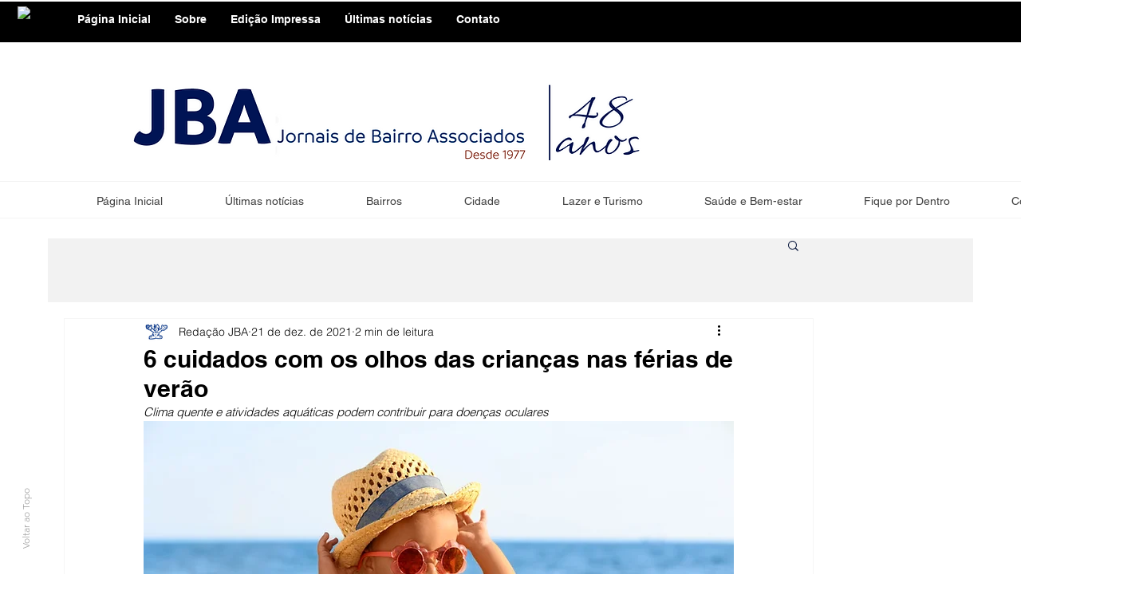

--- FILE ---
content_type: text/html; charset=utf-8
request_url: https://www.google.com/recaptcha/api2/aframe
body_size: 268
content:
<!DOCTYPE HTML><html><head><meta http-equiv="content-type" content="text/html; charset=UTF-8"></head><body><script nonce="kgaHRJkEpIqHE2YG81ixww">/** Anti-fraud and anti-abuse applications only. See google.com/recaptcha */ try{var clients={'sodar':'https://pagead2.googlesyndication.com/pagead/sodar?'};window.addEventListener("message",function(a){try{if(a.source===window.parent){var b=JSON.parse(a.data);var c=clients[b['id']];if(c){var d=document.createElement('img');d.src=c+b['params']+'&rc='+(localStorage.getItem("rc::a")?sessionStorage.getItem("rc::b"):"");window.document.body.appendChild(d);sessionStorage.setItem("rc::e",parseInt(sessionStorage.getItem("rc::e")||0)+1);localStorage.setItem("rc::h",'1769138904075');}}}catch(b){}});window.parent.postMessage("_grecaptcha_ready", "*");}catch(b){}</script></body></html>